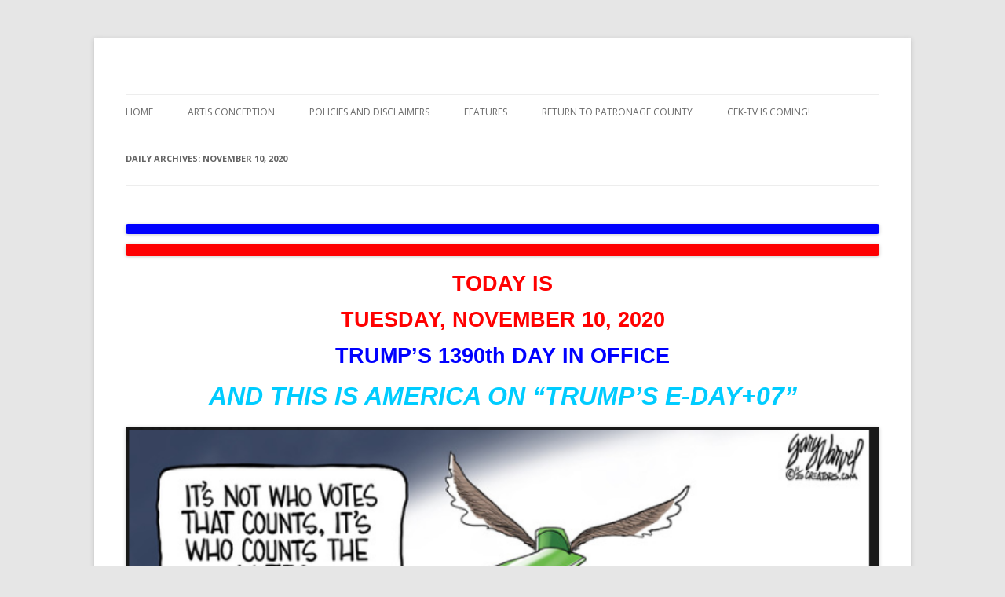

--- FILE ---
content_type: text/html; charset=UTF-8
request_url: https://whistleblower-newswire.com/2020/11/10/
body_size: 12957
content:
<!DOCTYPE html>

<!--[if IE 7]>

<html class="ie ie7" lang="en-US">

<![endif]-->

<!--[if IE 8]>

<html class="ie ie8" lang="en-US">

<![endif]-->

<!--[if !(IE 7) & !(IE 8)]><!-->

<html lang="en-US">

<!--<![endif]-->

<head>

<meta charset="UTF-8" />

<meta name="viewport" content="width=device-width" />

<title>10 | November | 2020 | Whistleblower Newswire</title>

<link rel="profile" href="http://gmpg.org/xfn/11" />

<link rel="pingback" href="https://whistleblower-newswire.com/xmlrpc.php" />


<!--[if lt IE 9]>

<script src="https://whistleblower-newswire.com/wp-content/themes/wbnew/js/html5.js" type="text/javascript"></script>

<![endif]-->

<meta name='robots' content='max-image-preview:large' />
	<style>img:is([sizes="auto" i], [sizes^="auto," i]) { contain-intrinsic-size: 3000px 1500px }</style>
	<link rel='dns-prefetch' href='//secure.gravatar.com' />
<link rel='dns-prefetch' href='//stats.wp.com' />
<link rel='dns-prefetch' href='//fonts.googleapis.com' />
<link rel='dns-prefetch' href='//v0.wordpress.com' />
<link rel='preconnect' href='//c0.wp.com' />
<link rel="alternate" type="application/rss+xml" title="Whistleblower Newswire &raquo; Feed" href="https://whistleblower-newswire.com/feed/" />
<link rel="alternate" type="application/rss+xml" title="Whistleblower Newswire &raquo; Comments Feed" href="https://whistleblower-newswire.com/comments/feed/" />
		<!-- This site uses the Google Analytics by ExactMetrics plugin v8.11.1 - Using Analytics tracking - https://www.exactmetrics.com/ -->
		<!-- Note: ExactMetrics is not currently configured on this site. The site owner needs to authenticate with Google Analytics in the ExactMetrics settings panel. -->
					<!-- No tracking code set -->
				<!-- / Google Analytics by ExactMetrics -->
				<!-- This site uses the Google Analytics by MonsterInsights plugin v9.11.1 - Using Analytics tracking - https://www.monsterinsights.com/ -->
		<!-- Note: MonsterInsights is not currently configured on this site. The site owner needs to authenticate with Google Analytics in the MonsterInsights settings panel. -->
					<!-- No tracking code set -->
				<!-- / Google Analytics by MonsterInsights -->
		<script type="text/javascript">
/* <![CDATA[ */
window._wpemojiSettings = {"baseUrl":"https:\/\/s.w.org\/images\/core\/emoji\/16.0.1\/72x72\/","ext":".png","svgUrl":"https:\/\/s.w.org\/images\/core\/emoji\/16.0.1\/svg\/","svgExt":".svg","source":{"concatemoji":"https:\/\/whistleblower-newswire.com\/wp-includes\/js\/wp-emoji-release.min.js?ver=6.8.3"}};
/*! This file is auto-generated */
!function(s,n){var o,i,e;function c(e){try{var t={supportTests:e,timestamp:(new Date).valueOf()};sessionStorage.setItem(o,JSON.stringify(t))}catch(e){}}function p(e,t,n){e.clearRect(0,0,e.canvas.width,e.canvas.height),e.fillText(t,0,0);var t=new Uint32Array(e.getImageData(0,0,e.canvas.width,e.canvas.height).data),a=(e.clearRect(0,0,e.canvas.width,e.canvas.height),e.fillText(n,0,0),new Uint32Array(e.getImageData(0,0,e.canvas.width,e.canvas.height).data));return t.every(function(e,t){return e===a[t]})}function u(e,t){e.clearRect(0,0,e.canvas.width,e.canvas.height),e.fillText(t,0,0);for(var n=e.getImageData(16,16,1,1),a=0;a<n.data.length;a++)if(0!==n.data[a])return!1;return!0}function f(e,t,n,a){switch(t){case"flag":return n(e,"\ud83c\udff3\ufe0f\u200d\u26a7\ufe0f","\ud83c\udff3\ufe0f\u200b\u26a7\ufe0f")?!1:!n(e,"\ud83c\udde8\ud83c\uddf6","\ud83c\udde8\u200b\ud83c\uddf6")&&!n(e,"\ud83c\udff4\udb40\udc67\udb40\udc62\udb40\udc65\udb40\udc6e\udb40\udc67\udb40\udc7f","\ud83c\udff4\u200b\udb40\udc67\u200b\udb40\udc62\u200b\udb40\udc65\u200b\udb40\udc6e\u200b\udb40\udc67\u200b\udb40\udc7f");case"emoji":return!a(e,"\ud83e\udedf")}return!1}function g(e,t,n,a){var r="undefined"!=typeof WorkerGlobalScope&&self instanceof WorkerGlobalScope?new OffscreenCanvas(300,150):s.createElement("canvas"),o=r.getContext("2d",{willReadFrequently:!0}),i=(o.textBaseline="top",o.font="600 32px Arial",{});return e.forEach(function(e){i[e]=t(o,e,n,a)}),i}function t(e){var t=s.createElement("script");t.src=e,t.defer=!0,s.head.appendChild(t)}"undefined"!=typeof Promise&&(o="wpEmojiSettingsSupports",i=["flag","emoji"],n.supports={everything:!0,everythingExceptFlag:!0},e=new Promise(function(e){s.addEventListener("DOMContentLoaded",e,{once:!0})}),new Promise(function(t){var n=function(){try{var e=JSON.parse(sessionStorage.getItem(o));if("object"==typeof e&&"number"==typeof e.timestamp&&(new Date).valueOf()<e.timestamp+604800&&"object"==typeof e.supportTests)return e.supportTests}catch(e){}return null}();if(!n){if("undefined"!=typeof Worker&&"undefined"!=typeof OffscreenCanvas&&"undefined"!=typeof URL&&URL.createObjectURL&&"undefined"!=typeof Blob)try{var e="postMessage("+g.toString()+"("+[JSON.stringify(i),f.toString(),p.toString(),u.toString()].join(",")+"));",a=new Blob([e],{type:"text/javascript"}),r=new Worker(URL.createObjectURL(a),{name:"wpTestEmojiSupports"});return void(r.onmessage=function(e){c(n=e.data),r.terminate(),t(n)})}catch(e){}c(n=g(i,f,p,u))}t(n)}).then(function(e){for(var t in e)n.supports[t]=e[t],n.supports.everything=n.supports.everything&&n.supports[t],"flag"!==t&&(n.supports.everythingExceptFlag=n.supports.everythingExceptFlag&&n.supports[t]);n.supports.everythingExceptFlag=n.supports.everythingExceptFlag&&!n.supports.flag,n.DOMReady=!1,n.readyCallback=function(){n.DOMReady=!0}}).then(function(){return e}).then(function(){var e;n.supports.everything||(n.readyCallback(),(e=n.source||{}).concatemoji?t(e.concatemoji):e.wpemoji&&e.twemoji&&(t(e.twemoji),t(e.wpemoji)))}))}((window,document),window._wpemojiSettings);
/* ]]> */
</script>
<style id='wp-emoji-styles-inline-css' type='text/css'>

	img.wp-smiley, img.emoji {
		display: inline !important;
		border: none !important;
		box-shadow: none !important;
		height: 1em !important;
		width: 1em !important;
		margin: 0 0.07em !important;
		vertical-align: -0.1em !important;
		background: none !important;
		padding: 0 !important;
	}
</style>
<link rel='stylesheet' id='wp-block-library-css' href='https://c0.wp.com/c/6.8.3/wp-includes/css/dist/block-library/style.min.css' type='text/css' media='all' />
<style id='classic-theme-styles-inline-css' type='text/css'>
/*! This file is auto-generated */
.wp-block-button__link{color:#fff;background-color:#32373c;border-radius:9999px;box-shadow:none;text-decoration:none;padding:calc(.667em + 2px) calc(1.333em + 2px);font-size:1.125em}.wp-block-file__button{background:#32373c;color:#fff;text-decoration:none}
</style>
<link rel='stylesheet' id='mediaelement-css' href='https://c0.wp.com/c/6.8.3/wp-includes/js/mediaelement/mediaelementplayer-legacy.min.css' type='text/css' media='all' />
<link rel='stylesheet' id='wp-mediaelement-css' href='https://c0.wp.com/c/6.8.3/wp-includes/js/mediaelement/wp-mediaelement.min.css' type='text/css' media='all' />
<style id='jetpack-sharing-buttons-style-inline-css' type='text/css'>
.jetpack-sharing-buttons__services-list{display:flex;flex-direction:row;flex-wrap:wrap;gap:0;list-style-type:none;margin:5px;padding:0}.jetpack-sharing-buttons__services-list.has-small-icon-size{font-size:12px}.jetpack-sharing-buttons__services-list.has-normal-icon-size{font-size:16px}.jetpack-sharing-buttons__services-list.has-large-icon-size{font-size:24px}.jetpack-sharing-buttons__services-list.has-huge-icon-size{font-size:36px}@media print{.jetpack-sharing-buttons__services-list{display:none!important}}.editor-styles-wrapper .wp-block-jetpack-sharing-buttons{gap:0;padding-inline-start:0}ul.jetpack-sharing-buttons__services-list.has-background{padding:1.25em 2.375em}
</style>
<style id='global-styles-inline-css' type='text/css'>
:root{--wp--preset--aspect-ratio--square: 1;--wp--preset--aspect-ratio--4-3: 4/3;--wp--preset--aspect-ratio--3-4: 3/4;--wp--preset--aspect-ratio--3-2: 3/2;--wp--preset--aspect-ratio--2-3: 2/3;--wp--preset--aspect-ratio--16-9: 16/9;--wp--preset--aspect-ratio--9-16: 9/16;--wp--preset--color--black: #000000;--wp--preset--color--cyan-bluish-gray: #abb8c3;--wp--preset--color--white: #ffffff;--wp--preset--color--pale-pink: #f78da7;--wp--preset--color--vivid-red: #cf2e2e;--wp--preset--color--luminous-vivid-orange: #ff6900;--wp--preset--color--luminous-vivid-amber: #fcb900;--wp--preset--color--light-green-cyan: #7bdcb5;--wp--preset--color--vivid-green-cyan: #00d084;--wp--preset--color--pale-cyan-blue: #8ed1fc;--wp--preset--color--vivid-cyan-blue: #0693e3;--wp--preset--color--vivid-purple: #9b51e0;--wp--preset--gradient--vivid-cyan-blue-to-vivid-purple: linear-gradient(135deg,rgba(6,147,227,1) 0%,rgb(155,81,224) 100%);--wp--preset--gradient--light-green-cyan-to-vivid-green-cyan: linear-gradient(135deg,rgb(122,220,180) 0%,rgb(0,208,130) 100%);--wp--preset--gradient--luminous-vivid-amber-to-luminous-vivid-orange: linear-gradient(135deg,rgba(252,185,0,1) 0%,rgba(255,105,0,1) 100%);--wp--preset--gradient--luminous-vivid-orange-to-vivid-red: linear-gradient(135deg,rgba(255,105,0,1) 0%,rgb(207,46,46) 100%);--wp--preset--gradient--very-light-gray-to-cyan-bluish-gray: linear-gradient(135deg,rgb(238,238,238) 0%,rgb(169,184,195) 100%);--wp--preset--gradient--cool-to-warm-spectrum: linear-gradient(135deg,rgb(74,234,220) 0%,rgb(151,120,209) 20%,rgb(207,42,186) 40%,rgb(238,44,130) 60%,rgb(251,105,98) 80%,rgb(254,248,76) 100%);--wp--preset--gradient--blush-light-purple: linear-gradient(135deg,rgb(255,206,236) 0%,rgb(152,150,240) 100%);--wp--preset--gradient--blush-bordeaux: linear-gradient(135deg,rgb(254,205,165) 0%,rgb(254,45,45) 50%,rgb(107,0,62) 100%);--wp--preset--gradient--luminous-dusk: linear-gradient(135deg,rgb(255,203,112) 0%,rgb(199,81,192) 50%,rgb(65,88,208) 100%);--wp--preset--gradient--pale-ocean: linear-gradient(135deg,rgb(255,245,203) 0%,rgb(182,227,212) 50%,rgb(51,167,181) 100%);--wp--preset--gradient--electric-grass: linear-gradient(135deg,rgb(202,248,128) 0%,rgb(113,206,126) 100%);--wp--preset--gradient--midnight: linear-gradient(135deg,rgb(2,3,129) 0%,rgb(40,116,252) 100%);--wp--preset--font-size--small: 13px;--wp--preset--font-size--medium: 20px;--wp--preset--font-size--large: 36px;--wp--preset--font-size--x-large: 42px;--wp--preset--spacing--20: 0.44rem;--wp--preset--spacing--30: 0.67rem;--wp--preset--spacing--40: 1rem;--wp--preset--spacing--50: 1.5rem;--wp--preset--spacing--60: 2.25rem;--wp--preset--spacing--70: 3.38rem;--wp--preset--spacing--80: 5.06rem;--wp--preset--shadow--natural: 6px 6px 9px rgba(0, 0, 0, 0.2);--wp--preset--shadow--deep: 12px 12px 50px rgba(0, 0, 0, 0.4);--wp--preset--shadow--sharp: 6px 6px 0px rgba(0, 0, 0, 0.2);--wp--preset--shadow--outlined: 6px 6px 0px -3px rgba(255, 255, 255, 1), 6px 6px rgba(0, 0, 0, 1);--wp--preset--shadow--crisp: 6px 6px 0px rgba(0, 0, 0, 1);}:where(.is-layout-flex){gap: 0.5em;}:where(.is-layout-grid){gap: 0.5em;}body .is-layout-flex{display: flex;}.is-layout-flex{flex-wrap: wrap;align-items: center;}.is-layout-flex > :is(*, div){margin: 0;}body .is-layout-grid{display: grid;}.is-layout-grid > :is(*, div){margin: 0;}:where(.wp-block-columns.is-layout-flex){gap: 2em;}:where(.wp-block-columns.is-layout-grid){gap: 2em;}:where(.wp-block-post-template.is-layout-flex){gap: 1.25em;}:where(.wp-block-post-template.is-layout-grid){gap: 1.25em;}.has-black-color{color: var(--wp--preset--color--black) !important;}.has-cyan-bluish-gray-color{color: var(--wp--preset--color--cyan-bluish-gray) !important;}.has-white-color{color: var(--wp--preset--color--white) !important;}.has-pale-pink-color{color: var(--wp--preset--color--pale-pink) !important;}.has-vivid-red-color{color: var(--wp--preset--color--vivid-red) !important;}.has-luminous-vivid-orange-color{color: var(--wp--preset--color--luminous-vivid-orange) !important;}.has-luminous-vivid-amber-color{color: var(--wp--preset--color--luminous-vivid-amber) !important;}.has-light-green-cyan-color{color: var(--wp--preset--color--light-green-cyan) !important;}.has-vivid-green-cyan-color{color: var(--wp--preset--color--vivid-green-cyan) !important;}.has-pale-cyan-blue-color{color: var(--wp--preset--color--pale-cyan-blue) !important;}.has-vivid-cyan-blue-color{color: var(--wp--preset--color--vivid-cyan-blue) !important;}.has-vivid-purple-color{color: var(--wp--preset--color--vivid-purple) !important;}.has-black-background-color{background-color: var(--wp--preset--color--black) !important;}.has-cyan-bluish-gray-background-color{background-color: var(--wp--preset--color--cyan-bluish-gray) !important;}.has-white-background-color{background-color: var(--wp--preset--color--white) !important;}.has-pale-pink-background-color{background-color: var(--wp--preset--color--pale-pink) !important;}.has-vivid-red-background-color{background-color: var(--wp--preset--color--vivid-red) !important;}.has-luminous-vivid-orange-background-color{background-color: var(--wp--preset--color--luminous-vivid-orange) !important;}.has-luminous-vivid-amber-background-color{background-color: var(--wp--preset--color--luminous-vivid-amber) !important;}.has-light-green-cyan-background-color{background-color: var(--wp--preset--color--light-green-cyan) !important;}.has-vivid-green-cyan-background-color{background-color: var(--wp--preset--color--vivid-green-cyan) !important;}.has-pale-cyan-blue-background-color{background-color: var(--wp--preset--color--pale-cyan-blue) !important;}.has-vivid-cyan-blue-background-color{background-color: var(--wp--preset--color--vivid-cyan-blue) !important;}.has-vivid-purple-background-color{background-color: var(--wp--preset--color--vivid-purple) !important;}.has-black-border-color{border-color: var(--wp--preset--color--black) !important;}.has-cyan-bluish-gray-border-color{border-color: var(--wp--preset--color--cyan-bluish-gray) !important;}.has-white-border-color{border-color: var(--wp--preset--color--white) !important;}.has-pale-pink-border-color{border-color: var(--wp--preset--color--pale-pink) !important;}.has-vivid-red-border-color{border-color: var(--wp--preset--color--vivid-red) !important;}.has-luminous-vivid-orange-border-color{border-color: var(--wp--preset--color--luminous-vivid-orange) !important;}.has-luminous-vivid-amber-border-color{border-color: var(--wp--preset--color--luminous-vivid-amber) !important;}.has-light-green-cyan-border-color{border-color: var(--wp--preset--color--light-green-cyan) !important;}.has-vivid-green-cyan-border-color{border-color: var(--wp--preset--color--vivid-green-cyan) !important;}.has-pale-cyan-blue-border-color{border-color: var(--wp--preset--color--pale-cyan-blue) !important;}.has-vivid-cyan-blue-border-color{border-color: var(--wp--preset--color--vivid-cyan-blue) !important;}.has-vivid-purple-border-color{border-color: var(--wp--preset--color--vivid-purple) !important;}.has-vivid-cyan-blue-to-vivid-purple-gradient-background{background: var(--wp--preset--gradient--vivid-cyan-blue-to-vivid-purple) !important;}.has-light-green-cyan-to-vivid-green-cyan-gradient-background{background: var(--wp--preset--gradient--light-green-cyan-to-vivid-green-cyan) !important;}.has-luminous-vivid-amber-to-luminous-vivid-orange-gradient-background{background: var(--wp--preset--gradient--luminous-vivid-amber-to-luminous-vivid-orange) !important;}.has-luminous-vivid-orange-to-vivid-red-gradient-background{background: var(--wp--preset--gradient--luminous-vivid-orange-to-vivid-red) !important;}.has-very-light-gray-to-cyan-bluish-gray-gradient-background{background: var(--wp--preset--gradient--very-light-gray-to-cyan-bluish-gray) !important;}.has-cool-to-warm-spectrum-gradient-background{background: var(--wp--preset--gradient--cool-to-warm-spectrum) !important;}.has-blush-light-purple-gradient-background{background: var(--wp--preset--gradient--blush-light-purple) !important;}.has-blush-bordeaux-gradient-background{background: var(--wp--preset--gradient--blush-bordeaux) !important;}.has-luminous-dusk-gradient-background{background: var(--wp--preset--gradient--luminous-dusk) !important;}.has-pale-ocean-gradient-background{background: var(--wp--preset--gradient--pale-ocean) !important;}.has-electric-grass-gradient-background{background: var(--wp--preset--gradient--electric-grass) !important;}.has-midnight-gradient-background{background: var(--wp--preset--gradient--midnight) !important;}.has-small-font-size{font-size: var(--wp--preset--font-size--small) !important;}.has-medium-font-size{font-size: var(--wp--preset--font-size--medium) !important;}.has-large-font-size{font-size: var(--wp--preset--font-size--large) !important;}.has-x-large-font-size{font-size: var(--wp--preset--font-size--x-large) !important;}
:where(.wp-block-post-template.is-layout-flex){gap: 1.25em;}:where(.wp-block-post-template.is-layout-grid){gap: 1.25em;}
:where(.wp-block-columns.is-layout-flex){gap: 2em;}:where(.wp-block-columns.is-layout-grid){gap: 2em;}
:root :where(.wp-block-pullquote){font-size: 1.5em;line-height: 1.6;}
</style>
<link rel='stylesheet' id='wp-components-css' href='https://c0.wp.com/c/6.8.3/wp-includes/css/dist/components/style.min.css' type='text/css' media='all' />
<link rel='stylesheet' id='godaddy-styles-css' href='https://whistleblower-newswire.com/wp-content/mu-plugins/vendor/wpex/godaddy-launch/includes/Dependencies/GoDaddy/Styles/build/latest.css?ver=2.0.2' type='text/css' media='all' />
<link rel='stylesheet' id='twentytwelve-fonts-css' href='https://fonts.googleapis.com/css?family=Open+Sans:400italic,700italic,400,700&#038;subset=latin,latin-ext' type='text/css' media='all' />
<link rel='stylesheet' id='twentytwelve-style-css' href='https://whistleblower-newswire.com/wp-content/themes/wbnew/style.css?ver=6.8.3' type='text/css' media='all' />
<!--[if lt IE 9]>
<link rel='stylesheet' id='twentytwelve-ie-css' href='https://whistleblower-newswire.com/wp-content/themes/wbnew/css/ie.css?ver=20121010' type='text/css' media='all' />
<![endif]-->
<script type="text/javascript" src="https://c0.wp.com/c/6.8.3/wp-includes/js/jquery/jquery.min.js" id="jquery-core-js"></script>
<script type="text/javascript" src="https://c0.wp.com/c/6.8.3/wp-includes/js/jquery/jquery-migrate.min.js" id="jquery-migrate-js"></script>
<link rel="https://api.w.org/" href="https://whistleblower-newswire.com/wp-json/" /><link rel="EditURI" type="application/rsd+xml" title="RSD" href="https://whistleblower-newswire.com/xmlrpc.php?rsd" />
<meta name="generator" content="WordPress 6.8.3" />
	<style>img#wpstats{display:none}</style>
		
<!-- Jetpack Open Graph Tags -->
<meta property="og:type" content="website" />
<meta property="og:title" content="November 10, 2020 &#8211; Whistleblower Newswire" />
<meta property="og:site_name" content="Whistleblower Newswire" />
<meta property="og:image" content="https://s0.wp.com/i/blank.jpg" />
<meta property="og:image:width" content="200" />
<meta property="og:image:height" content="200" />
<meta property="og:image:alt" content="" />
<meta property="og:locale" content="en_US" />

<!-- End Jetpack Open Graph Tags -->

</head>



<body class="archive date wp-theme-wbnew full-width custom-font-enabled">

<div id="page" class="hfeed site">

	<header id="masthead" class="site-header" role="banner">



		<hgroup>





			<h1 class="site-title"><a href="https://whistleblower-newswire.com/" title="Whistleblower Newswire" rel="home">Whistleblower Newswire</a></h1>

			<h2 class="site-description">Some of the News They Seem to Lose</h2>

		</hgroup>




	</header>



		<nav id="site-navigation" class="main-navigation" role="navigation">

			<button class="menu-toggle">Menu</button>

			<a class="assistive-text" href="#content" title="Skip to content">Skip to content</a>

			<div class="menu-navigation-container"><ul id="menu-navigation" class="nav-menu"><li id="menu-item-1658" class="menu-item menu-item-type-custom menu-item-object-custom menu-item-1658"><a href="/" title="Whistleblower Home Page">Home</a></li>
<li id="menu-item-1872" class="menu-item menu-item-type-post_type menu-item-object-page menu-item-1872"><a href="https://whistleblower-newswire.com/artisconception/">Artis Conception</a></li>
<li id="menu-item-1862" class="menu-item menu-item-type-post_type menu-item-object-page menu-item-1862"><a href="https://whistleblower-newswire.com/disclaimer/" title="Whistleblower Disclaimers">Policies and Disclaimers</a></li>
<li id="menu-item-1863" class="menu-item menu-item-type-post_type menu-item-object-page menu-item-has-children menu-item-1863"><a href="https://whistleblower-newswire.com/about-our-features/">Features</a>
<ul class="sub-menu">
	<li id="menu-item-3771" class="menu-item menu-item-type-post_type menu-item-object-page menu-item-has-children menu-item-3771"><a href="https://whistleblower-newswire.com/3759-2/">The Seediest Kids of All</a>
	<ul class="sub-menu">
		<li id="menu-item-30781" class="menu-item menu-item-type-post_type menu-item-object-page menu-item-30781"><a href="https://whistleblower-newswire.com/the-tom-brinkman-story/">The Tom Brinkman Story</a></li>
		<li id="menu-item-30543" class="menu-item menu-item-type-post_type menu-item-object-page menu-item-30543"><a href="https://whistleblower-newswire.com/the-greggie-delev-story/">The Greggie Delev Story</a></li>
		<li id="menu-item-30282" class="menu-item menu-item-type-post_type menu-item-object-page menu-item-30282"><a href="https://whistleblower-newswire.com/the-me-greg-hartmann-story/">The Me, Greg Hartmann Story</a></li>
		<li id="menu-item-29349" class="menu-item menu-item-type-post_type menu-item-object-page menu-item-29349"><a href="https://whistleblower-newswire.com/the-schnozzy-heimlich-story/">The Schnozzy Heimlich Story</a></li>
		<li id="menu-item-30041" class="menu-item menu-item-type-post_type menu-item-object-page menu-item-30041"><a href="https://whistleblower-newswire.com/the-poochy-barker-story/">The Poochy Barker Story</a></li>
		<li id="menu-item-29142" class="menu-item menu-item-type-post_type menu-item-object-page menu-item-29142"><a href="https://whistleblower-newswire.com/the-eldon-pudpuller-story/">The Eldon Pudpuller Story</a></li>
		<li id="menu-item-28713" class="menu-item menu-item-type-post_type menu-item-object-page menu-item-28713"><a href="https://whistleblower-newswire.com/the-mikey-brown-story/">The Mikey Brown Story</a></li>
		<li id="menu-item-28708" class="menu-item menu-item-type-post_type menu-item-object-page menu-item-28708"><a href="https://whistleblower-newswire.com/the-juanito-rameriz-story/">The Juanito Rameriz Story</a></li>
		<li id="menu-item-28121" class="menu-item menu-item-type-post_type menu-item-object-page menu-item-28121"><a href="https://whistleblower-newswire.com/the-alan-falfa-story/">The Alan Falfa Story</a></li>
		<li id="menu-item-28915" class="menu-item menu-item-type-post_type menu-item-object-page menu-item-28915"><a href="https://whistleblower-newswire.com/the-little-eric-d-story/">The Little Eric D Story</a></li>
		<li id="menu-item-27554" class="menu-item menu-item-type-post_type menu-item-object-page menu-item-27554"><a href="https://whistleblower-newswire.com/the-gex-wanker-story/">The &#8220;Gex&#8221; Wanker Story</a></li>
		<li id="menu-item-28257" class="menu-item menu-item-type-post_type menu-item-object-page menu-item-28257"><a href="https://whistleblower-newswire.com/the-bobby-blevins-story/">The Bobby Blevins Story</a></li>
		<li id="menu-item-3784" class="menu-item menu-item-type-post_type menu-item-object-page menu-item-3784"><a href="https://whistleblower-newswire.com/the-butch-ledeux-story/">The Butch LeDeux Story</a></li>
		<li id="menu-item-14091" class="menu-item menu-item-type-post_type menu-item-object-page menu-item-14091"><a href="https://whistleblower-newswire.com/the-porky-dorkman-story/">The Porky Dorkman Story</a></li>
	</ul>
</li>
</ul>
</li>
<li id="menu-item-26460" class="menu-item menu-item-type-post_type menu-item-object-page menu-item-has-children menu-item-26460"><a href="https://whistleblower-newswire.com/return-to-patronage-county-2/">Return to Patronage County</a>
<ul class="sub-menu">
	<li id="menu-item-37502" class="menu-item menu-item-type-post_type menu-item-object-page menu-item-37502"><a href="https://whistleblower-newswire.com/for-the-children-by-james-jay-schifrin/">“For the Children” by James Jay Schifrin </a></li>
	<li id="menu-item-37264" class="menu-item menu-item-type-post_type menu-item-object-page menu-item-37264"><a href="https://whistleblower-newswire.com/illegal-briefs-by-james-jay-schifrin/">“Illegal Briefs” by James Jay Schifrin</a></li>
	<li id="menu-item-36834" class="menu-item menu-item-type-post_type menu-item-object-page menu-item-36834"><a href="https://whistleblower-newswire.com/democrat-voter-fraud-delayed-by-james-jay-schifrin/">“DemocRAT Voter Fraud Delayed” By James Jay Schifrin</a></li>
	<li id="menu-item-36612" class="menu-item menu-item-type-post_type menu-item-object-page menu-item-36612"><a href="https://whistleblower-newswire.com/have-a-nice-weekend-by-james-jay-schifrin/">“Have a Nice Weekend” By James Jay Schifrin</a></li>
	<li id="menu-item-36439" class="menu-item menu-item-type-post_type menu-item-object-page menu-item-36439"><a href="https://whistleblower-newswire.com/krautfest-by-james-jay-schifrin/">“Krautfest” By James Jay Schifrin</a></li>
	<li id="menu-item-36234" class="menu-item menu-item-type-post_type menu-item-object-page menu-item-36234"><a href="https://whistleblower-newswire.com/the-right-to-lie-by-james-jay-schifrin/">“The Right to Lie” By James Jay Schifrin</a></li>
	<li id="menu-item-36045" class="menu-item menu-item-type-post_type menu-item-object-page menu-item-36045"><a href="https://whistleblower-newswire.com/political-advance-work-by-james-jay-schifrin/">“Political Advance Work” By James Jay Schifrin</a></li>
	<li id="menu-item-35860" class="menu-item menu-item-type-post_type menu-item-object-page menu-item-35860"><a href="https://whistleblower-newswire.com/labor-daze-by-james-jay-schifrin/">“Labor Daze” By James Jay Schifrin</a></li>
	<li id="menu-item-35691" class="menu-item menu-item-type-post_type menu-item-object-page menu-item-35691"><a href="https://whistleblower-newswire.com/hopeless-change-by-james-jay-schifrin/">“Hopeless Change” By James Jay Schifrin</a></li>
	<li id="menu-item-35490" class="menu-item menu-item-type-post_type menu-item-object-page menu-item-35490"><a href="https://whistleblower-newswire.com/we-be-ferguson-free-by-james-jay-schifrin/">“We Be Ferguson Free” By James Jay Schifrin</a></li>
	<li id="menu-item-35286" class="menu-item menu-item-type-post_type menu-item-object-page menu-item-35286"><a href="https://whistleblower-newswire.com/fountain-square-frolics-by-james-jay-schifrin/">“Fountain Square Frolics” By James Jay Schifrin</a></li>
	<li id="menu-item-35061" class="menu-item menu-item-type-post_type menu-item-object-page menu-item-35061"><a href="https://whistleblower-newswire.com/spics-and-scams-by-james-jay-schifrin/">“Spics and Scams” By James Jay Schifrin</a></li>
	<li id="menu-item-34871" class="menu-item menu-item-type-post_type menu-item-object-page menu-item-34871"><a href="https://whistleblower-newswire.com/clueless-conferences-by-james-jay-schifrin/">“Clueless Conferences” By James Jay Schifrin</a></li>
	<li id="menu-item-34680" class="menu-item menu-item-type-post_type menu-item-object-page menu-item-34680"><a href="https://whistleblower-newswire.com/larcenous-landlords-by-james-jay-schifrin/">“Larcenous Landlords” By James Jay Schifrin</a></li>
	<li id="menu-item-34499" class="menu-item menu-item-type-post_type menu-item-object-page menu-item-34499"><a href="https://whistleblower-newswire.com/political-promotion-by-james-jay-schifrin/">“Political Promotion” By James Jay Schifrin</a></li>
	<li id="menu-item-34306" class="menu-item menu-item-type-post_type menu-item-object-page menu-item-34306"><a href="https://whistleblower-newswire.com/free-stuff-on-the-fourth-by-james-jay-schifrin/">“Free Stuff on the Fourth” By James Jay Schifrin</a></li>
	<li id="menu-item-34087" class="menu-item menu-item-type-post_type menu-item-object-page menu-item-34087"><a href="https://whistleblower-newswire.com/holiday-price-hikes-by-james-jay-schifrin/">“Holiday Price Hikes” By James Jay Schifrin</a></li>
	<li id="menu-item-33893" class="menu-item menu-item-type-post_type menu-item-object-page menu-item-33893"><a href="https://whistleblower-newswire.com/happy-holiday-by-james-jay-schifrin/">“Happy Holiday” By James Jay Schifrin</a></li>
	<li id="menu-item-33687" class="menu-item menu-item-type-post_type menu-item-object-page menu-item-33687"><a href="https://whistleblower-newswire.com/exploiting-the-flag-by-james-jay-schifrin/">“Exploiting the Flag” By James Jay Schifrin</a></li>
	<li id="menu-item-33476" class="menu-item menu-item-type-post_type menu-item-object-page menu-item-33476"><a href="https://whistleblower-newswire.com/after-green-blue-is-our-favorite-color/">“After Green, Blue Is Our Favorite Color”</a></li>
	<li id="menu-item-33282" class="menu-item menu-item-type-post_type menu-item-object-page menu-item-33282"><a href="https://whistleblower-newswire.com/scapegoat-scorecards-by-james-jay-schifrin/">“Scapegoat Scorecards” By James Jay Schifrin</a></li>
	<li id="menu-item-33105" class="menu-item menu-item-type-post_type menu-item-object-page menu-item-33105"><a href="https://whistleblower-newswire.com/thanks-for-the-memorial-by-james-jay-schifrin/">“Thanks for the Memorial” By James Jay Schifrin</a></li>
	<li id="menu-item-32891" class="menu-item menu-item-type-post_type menu-item-object-page menu-item-32891"><a href="https://whistleblower-newswire.com/profiting-from-experience-by-james-jay-schifrin/">“Profiting From Experience” By James Jay Schifrin</a></li>
	<li id="menu-item-32710" class="menu-item menu-item-type-post_type menu-item-object-page menu-item-32710"><a href="https://whistleblower-newswire.com/primary-concerns-by-james-jay-schifrin/">“Primary Concerns” By James Jay Schifrin</a></li>
	<li id="menu-item-32460" class="menu-item menu-item-type-post_type menu-item-object-page menu-item-32460"><a href="https://whistleblower-newswire.com/racino-riff-raff-by-james-jay-schifrin/">“Racino Riff Raff” By James Jay Schifrin</a></li>
	<li id="menu-item-32262" class="menu-item menu-item-type-post_type menu-item-object-page menu-item-32262"><a href="https://whistleblower-newswire.com/family-friendly-by-james-jay-schifrin/">“Family Friendly” By James Jay Schifrin</a></li>
	<li id="menu-item-31994" class="menu-item menu-item-type-post_type menu-item-object-page menu-item-31994"><a href="https://whistleblower-newswire.com/patriotic-politicians-by-james-jay-schifrin/">“Patriotic Politicians” By James Jay Schifrin</a></li>
	<li id="menu-item-31710" class="menu-item menu-item-type-post_type menu-item-object-page menu-item-31710"><a href="https://whistleblower-newswire.com/losers-legacies-by-james-jay-schifrin/">“Losers&#8217; Legacies” By James Jay Schifrin</a></li>
	<li id="menu-item-31482" class="menu-item menu-item-type-post_type menu-item-object-page menu-item-31482"><a href="https://whistleblower-newswire.com/voting-early-and-often-by-james-jay-schifrin/">“Voting Early and Often” By James Jay Schifrin</a></li>
	<li id="menu-item-31249" class="menu-item menu-item-type-post_type menu-item-object-page menu-item-31249"><a href="https://whistleblower-newswire.com/opening-day-jitters-by-james-jay-schifrin/">“Opening Day Jitters” By James Jay Schifrin</a></li>
	<li id="menu-item-30786" class="menu-item menu-item-type-post_type menu-item-object-page menu-item-30786"><a href="https://whistleblower-newswire.com/your-moneys-worth-by-james-jay-schifrin/">“Your Money’s Worth” by James Jay Schifrin</a></li>
	<li id="menu-item-30287" class="menu-item menu-item-type-post_type menu-item-object-page menu-item-30287"><a href="https://whistleblower-newswire.com/gripe-by-james-jay-schifrin/">“Gripe” by James Jay Schifrin</a></li>
	<li id="menu-item-30035" class="menu-item menu-item-type-post_type menu-item-object-page menu-item-30035"><a href="https://whistleblower-newswire.com/from-the-whistleblower-archives/">From the Whistleblower Archives</a></li>
	<li id="menu-item-29783" class="menu-item menu-item-type-post_type menu-item-object-page menu-item-29783"><a href="https://whistleblower-newswire.com/be-my-valentine-by-james-jay-schifrin/">“Be My Valentine” by James Jay Schifrin</a></li>
	<li id="menu-item-29355" class="menu-item menu-item-type-post_type menu-item-object-page menu-item-29355"><a href="https://whistleblower-newswire.com/truth-the-best-defense-by-james-jay-schifrin/">“Truth—The Best Defense” by James Jay Schifrin</a></li>
	<li id="menu-item-29570" class="menu-item menu-item-type-post_type menu-item-object-page menu-item-29570"><a href="https://whistleblower-newswire.com/mission-impossible-by-james-jay-schifrin/">“Mission Impossible” by James Jay Schifrin</a></li>
	<li id="menu-item-29146" class="menu-item menu-item-type-post_type menu-item-object-page menu-item-29146"><a href="https://whistleblower-newswire.com/under-the-influence-by-james-jay-schifrin/">“Under the Influence” by James Jay Schifrin</a></li>
	<li id="menu-item-28701" class="menu-item menu-item-type-post_type menu-item-object-page menu-item-28701"><a href="https://whistleblower-newswire.com/the-eyes-have-it-by-james-jay-schifrin/">“The Eyes Have It” by James Jay Schifrin</a></li>
	<li id="menu-item-28908" class="menu-item menu-item-type-post_type menu-item-object-page menu-item-28908"><a href="https://whistleblower-newswire.com/signs-of-the-times-by-james-jay-schifrin/">“Signs of the Times” by James Jay Schifrin</a></li>
	<li id="menu-item-28546" class="menu-item menu-item-type-post_type menu-item-object-page menu-item-28546"><a href="https://whistleblower-newswire.com/so-now-you-know-by-james-jay-schifrin/">“So Now You Know” by James Jay Schifrin</a></li>
	<li id="menu-item-26437" class="menu-item menu-item-type-post_type menu-item-object-page menu-item-26437"><a href="https://whistleblower-newswire.com/fit-to-be-tied/">&#8220;Fit to be Tied&#8221; by James Jay Schifrin</a></li>
	<li id="menu-item-28127" class="menu-item menu-item-type-post_type menu-item-object-page menu-item-28127"><a href="https://whistleblower-newswire.com/another-exclusive-by-james-jay-schifrin/">“Another Exclusive” by James Jay Schifrin</a></li>
	<li id="menu-item-27880" class="menu-item menu-item-type-post_type menu-item-object-page menu-item-27880"><a href="https://whistleblower-newswire.com/something-special-by-james-jay-schifrin/">“Something Special” by James Jay Schifrin</a></li>
	<li id="menu-item-28354" class="menu-item menu-item-type-post_type menu-item-object-page menu-item-28354"><a href="https://whistleblower-newswire.com/job-security-by-james-jay-schifrin/">“Job Security” by James Jay Schifrin</a></li>
	<li id="menu-item-27546" class="menu-item menu-item-type-post_type menu-item-object-page menu-item-27546"><a href="https://whistleblower-newswire.com/from-the-soup-line-to-the-ridiculous-by-james-jay-schifrin/">“From the Soup Line to the Ridiculous” by James Jay Schifrin</a></li>
	<li id="menu-item-27118" class="menu-item menu-item-type-post_type menu-item-object-page menu-item-27118"><a href="https://whistleblower-newswire.com/turkey-shoot-by-james-jay-schifrin/">“Turkey Shoot” by James Jay Schifrin</a></li>
	<li id="menu-item-26606" class="menu-item menu-item-type-post_type menu-item-object-page menu-item-26606"><a href="https://whistleblower-newswire.com/no-explanations-by-james-jay-schifrin/">&#8220;No Explanations&#8221; by James Jay Schifrin</a></li>
	<li id="menu-item-26837" class="menu-item menu-item-type-post_type menu-item-object-page menu-item-26837"><a href="https://whistleblower-newswire.com/political-relativity-by-james-jay-schifrin/">“Political Relativity” by James Jay Schifrin</a></li>
	<li id="menu-item-26479" class="menu-item menu-item-type-post_type menu-item-object-page menu-item-26479"><a href="https://whistleblower-newswire.com/26461-2/">&#8220;Vendorsements&#8221; by James Jay Schifrin</a></li>
</ul>
</li>
<li id="menu-item-2328" class="menu-item menu-item-type-post_type menu-item-object-page menu-item-2328"><a href="https://whistleblower-newswire.com/cfk-tv-production-crew-advisory/" title="CFK-TV Production Crew Advisory">CFK-TV is Coming!</a></li>
</ul></div>
		</nav><!-- #site-navigation -->



		<!-- #masthead -->



	<div id="main" class="wrapper">
	<section id="primary" class="site-content">
		<div id="content" role="main">

					<header class="archive-header">
				<h1 class="archive-title">Daily Archives: <span>November 10, 2020</span></h1>
			</header><!-- .archive-header -->

			
	<article id="post-200623" class="post-200623 post type-post status-publish format-standard hentry category-uncategorized tag-trumps-e-day07 tag-biden tag-editorial-cartoons-are-a-major-part-of-american-culture tag-every-legal-vote-counted tag-message-from-the-president tag-stolen-election tag-trump">
				<header class="entry-header">
			
						<h1 class="entry-title">
				<a href="https://whistleblower-newswire.com/2020/11/10/saturday-morning-cartoons-2/" rel="bookmark">CONSERVATIVE CARTOONS</a>
			</h1>
								</header><!-- .entry-header -->

				<div class="entry-content">
			<p style="text-align: center;"><span style="font-size: 12pt; color: #0000ff;"><strong><img decoding="async" class="aligncenter wp-image-95719" src="https://whistleblower-newswire.com/wp-content/uploads/2017/01/image010-32.jpg" alt="" width="1200" height="16" srcset="https://whistleblower-newswire.com/wp-content/uploads/2017/01/image010-32.jpg 739w, https://whistleblower-newswire.com/wp-content/uploads/2017/01/image010-32-300x4.jpg 300w, https://whistleblower-newswire.com/wp-content/uploads/2017/01/image010-32-624x8.jpg 624w" sizes="(max-width: 1200px) 100vw, 1200px" /> <img decoding="async" class="aligncenter wp-image-95721" src="https://whistleblower-newswire.com/wp-content/uploads/2017/01/image012-39.jpg" alt="" width="1200" height="20" srcset="https://whistleblower-newswire.com/wp-content/uploads/2017/01/image012-39.jpg 737w, https://whistleblower-newswire.com/wp-content/uploads/2017/01/image012-39-300x5.jpg 300w, https://whistleblower-newswire.com/wp-content/uploads/2017/01/image012-39-624x10.jpg 624w" sizes="(max-width: 1200px) 100vw, 1200px" /> </strong></span><span style="font-size: 20pt;"><span style="color: #00ccff;"><b><span style="font-family: Arial, sans-serif;"><span style="color: #ff0000;">TODAY IS<br />
TUESDAY, NOVEMBER 10, 2020<br />
<span style="color: #0000ff;">TRUMP’S 1390th DAY IN OFFICE</span><br />
</span></span></b></span></span><span style="font-size: 24pt; color: #00ccff;"><b><i><span style="font-family: Arial, sans-serif;"><strong><em>A</em></strong></span></i></b></span><span style="color: #00ccff; font-size: 24pt;"><b><i><span style="font-family: Arial, sans-serif;">ND THIS IS AMERICA ON &#8220;TRUMP&#8217;S E-DAY+07&#8221;<img fetchpriority="high" decoding="async" class="aligncenter wp-image-200624" src="https://whistleblower-newswire.com/wp-content/uploads/2020/11/image003-2.png" alt="" width="1200" height="887" srcset="https://whistleblower-newswire.com/wp-content/uploads/2020/11/image003-2.png 660w, https://whistleblower-newswire.com/wp-content/uploads/2020/11/image003-2-300x222.png 300w, https://whistleblower-newswire.com/wp-content/uploads/2020/11/image003-2-624x461.png 624w" sizes="(max-width: 1200px) 100vw, 1200px" /></span></i></b></span></p>
<p style="text-align: center;"><span style="color: #00ccff;"><b><i><span style="font-size: 18.0pt; font-family: 'Arial',sans-serif;"><strong><span style="font-size: 18.0pt; font-family: 'Arial',sans-serif; color: #00b0f0;"><em><span style="font-size: 22pt;"><span style="font-size: 20pt;"><span style="color: #ff0000; font-size: 28pt;"><span style="font-size: 18.0pt; font-family: 'Arial',sans-serif; color: #4472c4;"><span style="font-size: 22pt; color: #00ccff;"><span style="color: #0000ff; font-size: 24pt;"><span style="font-family: Arial, sans-serif;"><span style="color: #0000ff;"><span style="font-size: 18.0pt; font-family: 'Arial','sans-serif';"><span style="font-size: 12pt; color: #0000ff;"><img decoding="async" class="aligncenter wp-image-95719" src="https://whistleblower-newswire.com/wp-content/uploads/2017/01/image010-32.jpg" alt="" width="1200" height="16" srcset="https://whistleblower-newswire.com/wp-content/uploads/2017/01/image010-32.jpg 739w, https://whistleblower-newswire.com/wp-content/uploads/2017/01/image010-32-300x4.jpg 300w, https://whistleblower-newswire.com/wp-content/uploads/2017/01/image010-32-624x8.jpg 624w" sizes="(max-width: 1200px) 100vw, 1200px" /></span></span></span></span></span></span></span></span></span></span></em></span></strong></span></i></b></span></p>
<p class="wordsection1" style="margin: 0in; text-align: center;" align="center"><span style="color: #ff0000; font-size: 30pt;"><b><i><span style="font-family: Arial, sans-serif;">Editorial Cartoons Are A Major Part Of American Culture. </span></i></b></span></p>
<p class="wordsection1" style="margin: 0in; text-align: center;" align="center"><span style="color: #0000ff;"><b><i><span style="font-size: 20pt; font-family: Arial, sans-serif;">Often they express a silent view of one or more parties or issues. Editorial cartoons are a form of nonverbal communication and are vital to American culture because they help shed light on issues that affect many American values.</span></i></b></span><b><span style="font-size: 18.0pt; font-family: 'Arial',sans-serif; color: #00b0f0;"> </span></b></p>
<p style="text-align: center;"><b></b><span style="color: #0000ff; font-size: 22pt;"><b><span style="font-family: Arial, sans-serif;"><span style="color: #0000ff;"><em><span style="font-size: 18pt;"><span style="font-size: 28pt;"><strong><span style="font-size: 22pt;"><span style="color: #ff0000;"><span style="font-size: 28.0pt; font-family: 'Arial',sans-serif;"><span style="font-size: 28pt; color: #ff0000;"><span style="font-size: 12pt; color: #0000ff;"><img decoding="async" class="aligncenter wp-image-95719" src="https://whistleblower-newswire.com/wp-content/uploads/2017/01/image010-32.jpg" alt="" width="1200" height="16" srcset="https://whistleblower-newswire.com/wp-content/uploads/2017/01/image010-32.jpg 739w, https://whistleblower-newswire.com/wp-content/uploads/2017/01/image010-32-300x4.jpg 300w, https://whistleblower-newswire.com/wp-content/uploads/2017/01/image010-32-624x8.jpg 624w" sizes="(max-width: 1200px) 100vw, 1200px" /></span></span></span></span></span></strong></span></span></em></span></span></b></span></p>
<p class="wordsection1" style="text-align: center;" align="center"><span style="font-size: 24pt; color: #0000ff;"><b><span style="font-family: Arial, sans-serif;">This Morning, <strong>Everybody Hereabouts Wants To See Every Legal Vote Counted </strong></span></b><b><span style="font-family: Arial, sans-serif;"><img loading="lazy" decoding="async" class="aligncenter wp-image-200637" src="https://whistleblower-newswire.com/wp-content/uploads/2020/11/image016-5.jpg" alt="" width="1200" height="808" srcset="https://whistleblower-newswire.com/wp-content/uploads/2020/11/image016-5.jpg 613w, https://whistleblower-newswire.com/wp-content/uploads/2020/11/image016-5-300x202.jpg 300w" sizes="auto, (max-width: 1200px) 100vw, 1200px" /></span></b></span></p>
<p class="wordsection1" style="text-align: center;" align="center"><b><span style="color: #0000ff; font-size: 22pt;"><span style="font-family: Arial, sans-serif;"><span style="color: #0000ff;"><em><span style="font-size: 18pt;"><span style="font-size: 28pt;"><strong><span style="font-size: 22pt;"><span style="color: #ff0000;"><span style="font-size: 28.0pt; font-family: 'Arial',sans-serif;"><span style="font-size: 28pt; color: #ff0000;"><span style="font-size: 12pt; color: #0000ff;"><img decoding="async" class="aligncenter wp-image-95719" src="https://whistleblower-newswire.com/wp-content/uploads/2017/01/image010-32.jpg" alt="" width="1200" height="16" srcset="https://whistleblower-newswire.com/wp-content/uploads/2017/01/image010-32.jpg 739w, https://whistleblower-newswire.com/wp-content/uploads/2017/01/image010-32-300x4.jpg 300w, https://whistleblower-newswire.com/wp-content/uploads/2017/01/image010-32-624x8.jpg 624w" sizes="(max-width: 1200px) 100vw, 1200px" /></span></span></span></span></span></strong></span></span></em></span></span></span></b><b></b><b></b></p>
<p style="text-align: center;"><span style="font-size: 30pt; color: #ff0000;"><strong><span style="font-size: 36pt;">SEC. OF STATE MIKE POMPEO: &#8220;THERE WILL BE A SMOOTH TRANSITION TO A SECOND TRUMP ADMINISTRATION&#8221;<br />
<iframe loading="lazy" src="https://www.youtube.com/embed/yTfAu1XgaOs" width="1200" height="900" frameborder="0" allowfullscreen="allowfullscreen"></iframe><br />
</span></strong></span></p>
<p><span style="color: #0000ff; font-size: 22pt;"><b><span style="font-family: Arial, sans-serif;"><span style="color: #0000ff;"><em><span style="font-size: 18pt;"><span style="font-size: 28pt;"><strong><span style="font-size: 22pt;"><span style="color: #ff0000;"><span style="font-size: 28.0pt; font-family: 'Arial',sans-serif;"><span style="font-size: 28pt; color: #ff0000;"><span style="font-size: 12pt; color: #0000ff;"><img decoding="async" class="aligncenter wp-image-95719" src="https://whistleblower-newswire.com/wp-content/uploads/2017/01/image010-32.jpg" alt="" width="1200" height="16" srcset="https://whistleblower-newswire.com/wp-content/uploads/2017/01/image010-32.jpg 739w, https://whistleblower-newswire.com/wp-content/uploads/2017/01/image010-32-300x4.jpg 300w, https://whistleblower-newswire.com/wp-content/uploads/2017/01/image010-32-624x8.jpg 624w" sizes="(max-width: 1200px) 100vw, 1200px" /></span></span></span></span></span></strong></span></span></em></span></span></b></span></p>
<p class="wordsection1" style="margin: 0in; text-align: center;"><b><span style="font-size: 18.0pt; font-family: 'Arial',sans-serif;"> </span></b><span style="color: #ff0000;"><span style="font-size: 37.3333px;"><strong><em>— WHISTLEBLOWER CONSERVATIVE CARTOON SLIDESHOW </em></strong></span></span><b style="text-align: center; font-size: 1rem;"><span style="font-size: 26.0pt; font-family: 'Arial',sans-serif; color: red;"> </span></b><span style="color: #ff0000;"><span style="font-size: 37.3333px;"><strong><em>—</em></strong></span></span></p>
<p class="jetpack-slideshow-noscript robots-nocontent">This slideshow requires JavaScript.</p><div id="gallery-200623-1-slideshow" class="jetpack-slideshow-window jetpack-slideshow jetpack-slideshow-black" data-trans="fade" data-autostart="1" data-gallery="[{&quot;src&quot;:&quot;https:\/\/whistleblower-newswire.com\/wp-content\/uploads\/2020\/11\/image009-4.jpg&quot;,&quot;id&quot;:&quot;200630&quot;,&quot;title&quot;:&quot;image009&quot;,&quot;alt&quot;:&quot;&quot;,&quot;caption&quot;:&quot;&quot;,&quot;itemprop&quot;:&quot;image&quot;},{&quot;src&quot;:&quot;https:\/\/whistleblower-newswire.com\/wp-content\/uploads\/2020\/11\/image022-4.jpg&quot;,&quot;id&quot;:&quot;200642&quot;,&quot;title&quot;:&quot;image022&quot;,&quot;alt&quot;:&quot;&quot;,&quot;caption&quot;:&quot;&quot;,&quot;itemprop&quot;:&quot;image&quot;},{&quot;src&quot;:&quot;https:\/\/whistleblower-newswire.com\/wp-content\/uploads\/2020\/11\/image024.png&quot;,&quot;id&quot;:&quot;200644&quot;,&quot;title&quot;:&quot;image024&quot;,&quot;alt&quot;:&quot;&quot;,&quot;caption&quot;:&quot;&quot;,&quot;itemprop&quot;:&quot;image&quot;},{&quot;src&quot;:&quot;https:\/\/whistleblower-newswire.com\/wp-content\/uploads\/2020\/11\/image013-4.jpg&quot;,&quot;id&quot;:&quot;200634&quot;,&quot;title&quot;:&quot;image013&quot;,&quot;alt&quot;:&quot;&quot;,&quot;caption&quot;:&quot;&quot;,&quot;itemprop&quot;:&quot;image&quot;},{&quot;src&quot;:&quot;https:\/\/whistleblower-newswire.com\/wp-content\/uploads\/2020\/11\/image016-5.jpg&quot;,&quot;id&quot;:&quot;200637&quot;,&quot;title&quot;:&quot;image016&quot;,&quot;alt&quot;:&quot;&quot;,&quot;caption&quot;:&quot;&quot;,&quot;itemprop&quot;:&quot;image&quot;},{&quot;src&quot;:&quot;https:\/\/whistleblower-newswire.com\/wp-content\/uploads\/2020\/11\/image020-4.jpg&quot;,&quot;id&quot;:&quot;200641&quot;,&quot;title&quot;:&quot;image020&quot;,&quot;alt&quot;:&quot;&quot;,&quot;caption&quot;:&quot;&quot;,&quot;itemprop&quot;:&quot;image&quot;},{&quot;src&quot;:&quot;https:\/\/whistleblower-newswire.com\/wp-content\/uploads\/2020\/11\/image027-1.jpg&quot;,&quot;id&quot;:&quot;200647&quot;,&quot;title&quot;:&quot;image027&quot;,&quot;alt&quot;:&quot;&quot;,&quot;caption&quot;:&quot;&quot;,&quot;itemprop&quot;:&quot;image&quot;},{&quot;src&quot;:&quot;https:\/\/whistleblower-newswire.com\/wp-content\/uploads\/2020\/11\/image010-3.jpg&quot;,&quot;id&quot;:&quot;200631&quot;,&quot;title&quot;:&quot;image010&quot;,&quot;alt&quot;:&quot;&quot;,&quot;caption&quot;:&quot;&quot;,&quot;itemprop&quot;:&quot;image&quot;},{&quot;src&quot;:&quot;https:\/\/whistleblower-newswire.com\/wp-content\/uploads\/2020\/11\/image011-3.jpg&quot;,&quot;id&quot;:&quot;200632&quot;,&quot;title&quot;:&quot;image011&quot;,&quot;alt&quot;:&quot;&quot;,&quot;caption&quot;:&quot;&quot;,&quot;itemprop&quot;:&quot;image&quot;},{&quot;src&quot;:&quot;https:\/\/whistleblower-newswire.com\/wp-content\/uploads\/2020\/11\/image005-2.jpg&quot;,&quot;id&quot;:&quot;200626&quot;,&quot;title&quot;:&quot;image005&quot;,&quot;alt&quot;:&quot;&quot;,&quot;caption&quot;:&quot;&quot;,&quot;itemprop&quot;:&quot;image&quot;},{&quot;src&quot;:&quot;https:\/\/whistleblower-newswire.com\/wp-content\/uploads\/2020\/11\/image008-3.jpg&quot;,&quot;id&quot;:&quot;200629&quot;,&quot;title&quot;:&quot;image008&quot;,&quot;alt&quot;:&quot;&quot;,&quot;caption&quot;:&quot;&quot;,&quot;itemprop&quot;:&quot;image&quot;},{&quot;src&quot;:&quot;https:\/\/whistleblower-newswire.com\/wp-content\/uploads\/2020\/11\/image014-5.jpg&quot;,&quot;id&quot;:&quot;200635&quot;,&quot;title&quot;:&quot;image014&quot;,&quot;alt&quot;:&quot;&quot;,&quot;caption&quot;:&quot;&quot;,&quot;itemprop&quot;:&quot;image&quot;},{&quot;src&quot;:&quot;https:\/\/whistleblower-newswire.com\/wp-content\/uploads\/2020\/11\/image026-2.jpg&quot;,&quot;id&quot;:&quot;200646&quot;,&quot;title&quot;:&quot;image026&quot;,&quot;alt&quot;:&quot;&quot;,&quot;caption&quot;:&quot;&quot;,&quot;itemprop&quot;:&quot;image&quot;},{&quot;src&quot;:&quot;https:\/\/whistleblower-newswire.com\/wp-content\/uploads\/2020\/11\/image015-2.jpg&quot;,&quot;id&quot;:&quot;200636&quot;,&quot;title&quot;:&quot;image015&quot;,&quot;alt&quot;:&quot;&quot;,&quot;caption&quot;:&quot;&quot;,&quot;itemprop&quot;:&quot;image&quot;},{&quot;src&quot;:&quot;https:\/\/whistleblower-newswire.com\/wp-content\/uploads\/2020\/11\/image017.png&quot;,&quot;id&quot;:&quot;200638&quot;,&quot;title&quot;:&quot;image017&quot;,&quot;alt&quot;:&quot;&quot;,&quot;caption&quot;:&quot;&quot;,&quot;itemprop&quot;:&quot;image&quot;},{&quot;src&quot;:&quot;https:\/\/whistleblower-newswire.com\/wp-content\/uploads\/2020\/11\/image019-5.jpg&quot;,&quot;id&quot;:&quot;200640&quot;,&quot;title&quot;:&quot;image019&quot;,&quot;alt&quot;:&quot;&quot;,&quot;caption&quot;:&quot;&quot;,&quot;itemprop&quot;:&quot;image&quot;},{&quot;src&quot;:&quot;https:\/\/whistleblower-newswire.com\/wp-content\/uploads\/2020\/11\/image004-6.jpg&quot;,&quot;id&quot;:&quot;200625&quot;,&quot;title&quot;:&quot;image004&quot;,&quot;alt&quot;:&quot;&quot;,&quot;caption&quot;:&quot;&quot;,&quot;itemprop&quot;:&quot;image&quot;},{&quot;src&quot;:&quot;https:\/\/whistleblower-newswire.com\/wp-content\/uploads\/2020\/11\/image018.png&quot;,&quot;id&quot;:&quot;200639&quot;,&quot;title&quot;:&quot;image018&quot;,&quot;alt&quot;:&quot;&quot;,&quot;caption&quot;:&quot;&quot;,&quot;itemprop&quot;:&quot;image&quot;},{&quot;src&quot;:&quot;https:\/\/whistleblower-newswire.com\/wp-content\/uploads\/2020\/11\/image006-7.jpg&quot;,&quot;id&quot;:&quot;200627&quot;,&quot;title&quot;:&quot;image006&quot;,&quot;alt&quot;:&quot;&quot;,&quot;caption&quot;:&quot;&quot;,&quot;itemprop&quot;:&quot;image&quot;},{&quot;src&quot;:&quot;https:\/\/whistleblower-newswire.com\/wp-content\/uploads\/2020\/11\/image012-5.jpg&quot;,&quot;id&quot;:&quot;200633&quot;,&quot;title&quot;:&quot;image012&quot;,&quot;alt&quot;:&quot;&quot;,&quot;caption&quot;:&quot;&quot;,&quot;itemprop&quot;:&quot;image&quot;},{&quot;src&quot;:&quot;https:\/\/whistleblower-newswire.com\/wp-content\/uploads\/2020\/11\/image023-6.jpg&quot;,&quot;id&quot;:&quot;200643&quot;,&quot;title&quot;:&quot;image023&quot;,&quot;alt&quot;:&quot;&quot;,&quot;caption&quot;:&quot;&quot;,&quot;itemprop&quot;:&quot;image&quot;},{&quot;src&quot;:&quot;https:\/\/whistleblower-newswire.com\/wp-content\/uploads\/2020\/11\/image025-2.png&quot;,&quot;id&quot;:&quot;200645&quot;,&quot;title&quot;:&quot;image025&quot;,&quot;alt&quot;:&quot;&quot;,&quot;caption&quot;:&quot;&quot;,&quot;itemprop&quot;:&quot;image&quot;},{&quot;src&quot;:&quot;https:\/\/whistleblower-newswire.com\/wp-content\/uploads\/2020\/11\/image007-5.jpg&quot;,&quot;id&quot;:&quot;200628&quot;,&quot;title&quot;:&quot;image007&quot;,&quot;alt&quot;:&quot;&quot;,&quot;caption&quot;:&quot;&quot;,&quot;itemprop&quot;:&quot;image&quot;}]" itemscope itemtype="https://schema.org/ImageGallery"></div>
<h2 class="wordsection1" style="margin: 0in; margin-bottom: .0001pt; text-align: center;" align="center"><span style="color: #0000ff; font-size: 22pt;"><b><span style="font-family: Arial, sans-serif;"><span style="color: #0000ff;"><em><span style="font-size: 18pt;"><span style="font-size: 28pt;"><strong><span style="font-size: 22pt;"><span style="color: #ff0000;"><span style="font-size: 28.0pt; font-family: 'Arial',sans-serif;"><span style="font-size: 28pt; color: #ff0000;"><span style="font-size: 12pt; color: #0000ff;"><img decoding="async" class="aligncenter wp-image-95719" src="https://whistleblower-newswire.com/wp-content/uploads/2017/01/image010-32.jpg" alt="" width="1200" height="16" srcset="https://whistleblower-newswire.com/wp-content/uploads/2017/01/image010-32.jpg 739w, https://whistleblower-newswire.com/wp-content/uploads/2017/01/image010-32-300x4.jpg 300w, https://whistleblower-newswire.com/wp-content/uploads/2017/01/image010-32-624x8.jpg 624w" sizes="(max-width: 1200px) 100vw, 1200px" /></span></span></span></span></span></strong></span></span></em></span></span></b></span></h2>
<h2 class="wordsection1" style="margin: 0in; margin-bottom: .0001pt; text-align: center;" align="center"></h2>
<p data-wp-editing="1"><span style="font-size: 28pt; color: #ff0000;"><strong><span style="font-size: 32pt; color: #ff0000;" data-wp-editing="1"><img loading="lazy" decoding="async" class="aligncenter wp-image-187809" src="https://whistleblower-newswire.com/wp-content/uploads/2020/05/image007-10.jpg" alt="" width="1200" height="305" srcset="https://whistleblower-newswire.com/wp-content/uploads/2020/05/image007-10.jpg 861w, https://whistleblower-newswire.com/wp-content/uploads/2020/05/image007-10-300x76.jpg 300w, https://whistleblower-newswire.com/wp-content/uploads/2020/05/image007-10-768x195.jpg 768w, https://whistleblower-newswire.com/wp-content/uploads/2020/05/image007-10-624x159.jpg 624w" sizes="auto, (max-width: 1200px) 100vw, 1200px" /><img loading="lazy" decoding="async" class="aligncenter wp-image-200648" src="https://whistleblower-newswire.com/wp-content/uploads/2020/11/image029.png" alt="" width="1200" height="174" srcset="https://whistleblower-newswire.com/wp-content/uploads/2020/11/image029.png 772w, https://whistleblower-newswire.com/wp-content/uploads/2020/11/image029-300x44.png 300w, https://whistleblower-newswire.com/wp-content/uploads/2020/11/image029-768x111.png 768w, https://whistleblower-newswire.com/wp-content/uploads/2020/11/image029-624x91.png 624w" sizes="auto, (max-width: 1200px) 100vw, 1200px" /> <img loading="lazy" decoding="async" class="aligncenter wp-image-200649" src="https://whistleblower-newswire.com/wp-content/uploads/2020/11/image031-2.jpg" alt="" width="1200" height="675" srcset="https://whistleblower-newswire.com/wp-content/uploads/2020/11/image031-2.jpg 722w, https://whistleblower-newswire.com/wp-content/uploads/2020/11/image031-2-300x169.jpg 300w, https://whistleblower-newswire.com/wp-content/uploads/2020/11/image031-2-624x351.jpg 624w" sizes="auto, (max-width: 1200px) 100vw, 1200px" /></span></strong></span><b></b></p>
<p data-wp-editing="1"><span style="color: #0000ff; font-size: 22pt;"><b><span style="font-family: Arial, sans-serif;"><span style="color: #0000ff;"><em><span style="font-size: 18pt;"><span style="font-size: 28pt;"><strong><span style="font-size: 22pt;"><span style="color: #ff0000;"><span style="font-size: 28.0pt; font-family: 'Arial',sans-serif;"><span style="font-size: 28pt; color: #ff0000;"><span style="font-size: 12pt; color: #0000ff;"><img decoding="async" class="aligncenter wp-image-95719" src="https://whistleblower-newswire.com/wp-content/uploads/2017/01/image010-32.jpg" alt="" width="1200" height="16" srcset="https://whistleblower-newswire.com/wp-content/uploads/2017/01/image010-32.jpg 739w, https://whistleblower-newswire.com/wp-content/uploads/2017/01/image010-32-300x4.jpg 300w, https://whistleblower-newswire.com/wp-content/uploads/2017/01/image010-32-624x8.jpg 624w" sizes="(max-width: 1200px) 100vw, 1200px" /></span></span></span></span></span></strong></span></span></em></span></span></b></span></p>
<p><strong style="color: #ff0000; font-size: 20pt;">— WHISTLEBLOWER COVID 19 UPDATE —<img loading="lazy" decoding="async" class="aligncenter wp-image-200650" src="https://whistleblower-newswire.com/wp-content/uploads/2020/11/image033-1.png" alt="" width="1200" height="951" srcset="https://whistleblower-newswire.com/wp-content/uploads/2020/11/image033-1.png 810w, https://whistleblower-newswire.com/wp-content/uploads/2020/11/image033-1-300x238.png 300w, https://whistleblower-newswire.com/wp-content/uploads/2020/11/image033-1-768x609.png 768w, https://whistleblower-newswire.com/wp-content/uploads/2020/11/image033-1-624x495.png 624w" sizes="auto, (max-width: 1200px) 100vw, 1200px" /><img loading="lazy" decoding="async" class="aligncenter wp-image-200480" src="https://whistleblower-newswire.com/wp-content/uploads/2020/11/image034-2.jpg" alt="" width="1200" height="698" srcset="https://whistleblower-newswire.com/wp-content/uploads/2020/11/image034-2.jpg 600w, https://whistleblower-newswire.com/wp-content/uploads/2020/11/image034-2-300x175.jpg 300w" sizes="auto, (max-width: 1200px) 100vw, 1200px" /> <img loading="lazy" decoding="async" class="aligncenter wp-image-200481" src="https://whistleblower-newswire.com/wp-content/uploads/2020/11/image035.png" alt="" width="1200" height="1135" srcset="https://whistleblower-newswire.com/wp-content/uploads/2020/11/image035.png 539w, https://whistleblower-newswire.com/wp-content/uploads/2020/11/image035-300x284.png 300w" sizes="auto, (max-width: 1200px) 100vw, 1200px" /></strong></p>
<p style="text-align: center;"><strong style="color: #ff0000; font-size: 20pt;"><img loading="lazy" decoding="async" class="aligncenter wp-image-197116" src="https://whistleblower-newswire.com/wp-content/uploads/2020/09/image027-9.png" alt="" width="12001" height="2519" srcset="https://whistleblower-newswire.com/wp-content/uploads/2020/09/image027-9.png 1191w, https://whistleblower-newswire.com/wp-content/uploads/2020/09/image027-9-300x63.png 300w, https://whistleblower-newswire.com/wp-content/uploads/2020/09/image027-9-1024x215.png 1024w, https://whistleblower-newswire.com/wp-content/uploads/2020/09/image027-9-768x161.png 768w, https://whistleblower-newswire.com/wp-content/uploads/2020/09/image027-9-624x131.png 624w" sizes="auto, (max-width: 12001px) 100vw, 12001px" /></strong><em><b><span style="font-size: 26.0pt; font-family: 'Arial',sans-serif; color: red;">And We’re Still Waiting For Somebody To Tell Us How Many Dead People Were Wearing Masks<strong style="color: #ff0000; font-size: 20pt;"><img loading="lazy" decoding="async" class="aligncenter wp-image-200207" src="https://whistleblower-newswire.com/wp-content/uploads/2020/10/image056.png" alt="" width="1200" height="1613" srcset="https://whistleblower-newswire.com/wp-content/uploads/2020/10/image056.png 535w, https://whistleblower-newswire.com/wp-content/uploads/2020/10/image056-223x300.png 223w" sizes="auto, (max-width: 1200px) 100vw, 1200px" /></strong></span></b></em></p>
<p style="text-align: center;"><span style="color: #ff0000;"><strong><span style="font-size: 20pt;" data-wp-editing="1"><img decoding="async" class="aligncenter wp-image-95719" src="https://whistleblower-newswire.com/wp-content/uploads/2017/01/image010-32.jpg" alt="" width="1200" height="16" srcset="https://whistleblower-newswire.com/wp-content/uploads/2017/01/image010-32.jpg 739w, https://whistleblower-newswire.com/wp-content/uploads/2017/01/image010-32-300x4.jpg 300w, https://whistleblower-newswire.com/wp-content/uploads/2017/01/image010-32-624x8.jpg 624w" sizes="(max-width: 1200px) 100vw, 1200px" /></span></strong></span><span style="font-size: 28pt; color: #ff0000;"><strong><em>The Whistleblower Newswire Is Your Official Publication of Record For The Conservative</em></strong></span></p>
<p style="text-align: center;"><span style="font-size: 14pt; color: #0000ff;"><strong><em> <img loading="lazy" decoding="async" class="size-full wp-image-122923 alignright" src="https://whistleblower-newswire.com/wp-content/uploads/2018/01/image023-2.gif" alt="" width="300" height="100" /></em></strong><em><strong>The Blower</strong></em><strong> believes we&#8217;re <em>still</em> living during the most important period in American History for our non-stop campaign against Political Correctness, the Devolution of American </strong><strong>Culture. </strong></span></p>
<p><span style="color: #ff0000; font-size: 14pt;"><strong><b><span style="font-size: 14.0pt; font-family: 'Arial','sans-serif'; color: red;"><span style="font-size: 14pt; color: #0000ff;"><img loading="lazy" decoding="async" class="size-full wp-image-135078 alignleft" src="https://whistleblower-newswire.com/wp-content/uploads/2018/07/image043-1.jpg" alt="" width="155" height="119" /></span></span></b>That&#8217;s because after four years of struggling to instigate a coup and failing, then impeaching and failing to remove President Trump From Office,  We are now watching an actual moving coup in progress by Leftists In Congress, the Deep State, The Radical Media Establishment, and <span style="color: #0000ff; font-size: 14pt;"><img loading="lazy" decoding="async" class="size-full wp-image-122924 alignright" src="https://whistleblower-newswire.com/wp-content/uploads/2018/01/image025-23.jpg" alt="" width="157" height="131" /></span>the Dishonest D-RAT Party.</strong></span></p>
<p><span style="color: #0000ff; font-size: 14pt;"><strong>Beloved Whistleblower Publisher Charles Foster Kane Says The Conservative Agenda Is Now Working On Donald Trump’s Thirteenth 100 Days To Make America Great Again. Today Is Day Number 1390 And It&#8217;s &#8220;E-Day+07&#8221; Since Trump’s Re-Election Day on November 3, 2020.</strong></span></p>
<p style="text-align: center;"><!-- End 270towin.com 2020 Presidential Election Countdown widget --><span style="font-size: 12pt; color: #0000ff;"><strong><img decoding="async" class="aligncenter wp-image-95719" src="https://whistleblower-newswire.com/wp-content/uploads/2017/01/image010-32.jpg" alt="" width="1200" height="16" srcset="https://whistleblower-newswire.com/wp-content/uploads/2017/01/image010-32.jpg 739w, https://whistleblower-newswire.com/wp-content/uploads/2017/01/image010-32-300x4.jpg 300w, https://whistleblower-newswire.com/wp-content/uploads/2017/01/image010-32-624x8.jpg 624w" sizes="(max-width: 1200px) 100vw, 1200px" /><img decoding="async" class="aligncenter wp-image-95721" src="https://whistleblower-newswire.com/wp-content/uploads/2017/01/image012-39.jpg" alt="" width="1200" height="20" srcset="https://whistleblower-newswire.com/wp-content/uploads/2017/01/image012-39.jpg 737w, https://whistleblower-newswire.com/wp-content/uploads/2017/01/image012-39-300x5.jpg 300w, https://whistleblower-newswire.com/wp-content/uploads/2017/01/image012-39-624x10.jpg 624w" sizes="(max-width: 1200px) 100vw, 1200px" /></strong></span></p>
<p style="text-align: center;"><!-- End 270towin.com 2020 Presidential Election Countdown widget --></p>
<p>&nbsp;</p>
					</div><!-- .entry-content -->
		
		<footer class="entry-meta">
			This entry was posted in <a href="https://whistleblower-newswire.com/category/uncategorized/" rel="category tag">Uncategorized</a> and tagged <a href="https://whistleblower-newswire.com/tag/trumps-e-day07/" rel="tag">"TRUMP'S E-DAY+07"</a>, <a href="https://whistleblower-newswire.com/tag/biden/" rel="tag">BIDEN</a>, <a href="https://whistleblower-newswire.com/tag/editorial-cartoons-are-a-major-part-of-american-culture/" rel="tag">Editorial Cartoons Are A Major Part Of American Culture</a>, <a href="https://whistleblower-newswire.com/tag/every-legal-vote-counted/" rel="tag">Every Legal Vote Counted</a>, <a href="https://whistleblower-newswire.com/tag/message-from-the-president/" rel="tag">Message From The President</a>, <a href="https://whistleblower-newswire.com/tag/stolen-election/" rel="tag">Stolen Election</a>, <a href="https://whistleblower-newswire.com/tag/trump/" rel="tag">Trump</a> on <a href="https://whistleblower-newswire.com/2020/11/10/saturday-morning-cartoons-2/" title="11:21 pm" rel="bookmark"><time class="entry-date" datetime="2020-11-10T23:21:38-05:00">November 10, 2020</time></a><span class="by-author"> by <span class="author vcard"><a class="url fn n" href="https://whistleblower-newswire.com/author/charlesfosterkane/" title="View all posts by charlesfosterkane" rel="author">charlesfosterkane</a></span></span>.								</footer><!-- .entry-meta -->
	</article><!-- #post -->
		<nav id="nav-below" class="navigation" role="navigation">
			<h3 class="assistive-text">Post navigation</h3>
			<div class="nav-previous"><a href="https://whistleblower-newswire.com/2020/11/10/page/2/" ><span class="meta-nav">&larr;</span> Older posts</a></div>
			<div class="nav-next"></div>
		</nav><!-- #nav-below .navigation -->
	
		
		</div><!-- #content -->
	</section><!-- #primary -->


	
</div><!-- #main .wrapper -->
<footer id="colophon" role="contentinfo">

<div id="footer-widgets" class="widget-area three">
<div class="widget-left">

<aside id="calendar-5" class="widget widget_calendar"><div id="calendar_wrap" class="calendar_wrap"><table id="wp-calendar" class="wp-calendar-table">
	<caption>November 2020</caption>
	<thead>
	<tr>
		<th scope="col" aria-label="Sunday">S</th>
		<th scope="col" aria-label="Monday">M</th>
		<th scope="col" aria-label="Tuesday">T</th>
		<th scope="col" aria-label="Wednesday">W</th>
		<th scope="col" aria-label="Thursday">T</th>
		<th scope="col" aria-label="Friday">F</th>
		<th scope="col" aria-label="Saturday">S</th>
	</tr>
	</thead>
	<tbody>
	<tr><td><a href="https://whistleblower-newswire.com/2020/11/01/" aria-label="Posts published on November 1, 2020">1</a></td><td><a href="https://whistleblower-newswire.com/2020/11/02/" aria-label="Posts published on November 2, 2020">2</a></td><td><a href="https://whistleblower-newswire.com/2020/11/03/" aria-label="Posts published on November 3, 2020">3</a></td><td><a href="https://whistleblower-newswire.com/2020/11/04/" aria-label="Posts published on November 4, 2020">4</a></td><td><a href="https://whistleblower-newswire.com/2020/11/05/" aria-label="Posts published on November 5, 2020">5</a></td><td><a href="https://whistleblower-newswire.com/2020/11/06/" aria-label="Posts published on November 6, 2020">6</a></td><td><a href="https://whistleblower-newswire.com/2020/11/07/" aria-label="Posts published on November 7, 2020">7</a></td>
	</tr>
	<tr>
		<td><a href="https://whistleblower-newswire.com/2020/11/08/" aria-label="Posts published on November 8, 2020">8</a></td><td><a href="https://whistleblower-newswire.com/2020/11/09/" aria-label="Posts published on November 9, 2020">9</a></td><td><a href="https://whistleblower-newswire.com/2020/11/10/" aria-label="Posts published on November 10, 2020">10</a></td><td><a href="https://whistleblower-newswire.com/2020/11/11/" aria-label="Posts published on November 11, 2020">11</a></td><td><a href="https://whistleblower-newswire.com/2020/11/12/" aria-label="Posts published on November 12, 2020">12</a></td><td><a href="https://whistleblower-newswire.com/2020/11/13/" aria-label="Posts published on November 13, 2020">13</a></td><td><a href="https://whistleblower-newswire.com/2020/11/14/" aria-label="Posts published on November 14, 2020">14</a></td>
	</tr>
	<tr>
		<td><a href="https://whistleblower-newswire.com/2020/11/15/" aria-label="Posts published on November 15, 2020">15</a></td><td><a href="https://whistleblower-newswire.com/2020/11/16/" aria-label="Posts published on November 16, 2020">16</a></td><td><a href="https://whistleblower-newswire.com/2020/11/17/" aria-label="Posts published on November 17, 2020">17</a></td><td><a href="https://whistleblower-newswire.com/2020/11/18/" aria-label="Posts published on November 18, 2020">18</a></td><td><a href="https://whistleblower-newswire.com/2020/11/19/" aria-label="Posts published on November 19, 2020">19</a></td><td><a href="https://whistleblower-newswire.com/2020/11/20/" aria-label="Posts published on November 20, 2020">20</a></td><td><a href="https://whistleblower-newswire.com/2020/11/21/" aria-label="Posts published on November 21, 2020">21</a></td>
	</tr>
	<tr>
		<td><a href="https://whistleblower-newswire.com/2020/11/22/" aria-label="Posts published on November 22, 2020">22</a></td><td><a href="https://whistleblower-newswire.com/2020/11/23/" aria-label="Posts published on November 23, 2020">23</a></td><td><a href="https://whistleblower-newswire.com/2020/11/24/" aria-label="Posts published on November 24, 2020">24</a></td><td><a href="https://whistleblower-newswire.com/2020/11/25/" aria-label="Posts published on November 25, 2020">25</a></td><td><a href="https://whistleblower-newswire.com/2020/11/26/" aria-label="Posts published on November 26, 2020">26</a></td><td><a href="https://whistleblower-newswire.com/2020/11/27/" aria-label="Posts published on November 27, 2020">27</a></td><td><a href="https://whistleblower-newswire.com/2020/11/28/" aria-label="Posts published on November 28, 2020">28</a></td>
	</tr>
	<tr>
		<td><a href="https://whistleblower-newswire.com/2020/11/29/" aria-label="Posts published on November 29, 2020">29</a></td><td><a href="https://whistleblower-newswire.com/2020/11/30/" aria-label="Posts published on November 30, 2020">30</a></td>
		<td class="pad" colspan="5">&nbsp;</td>
	</tr>
	</tbody>
	</table><nav aria-label="Previous and next months" class="wp-calendar-nav">
		<span class="wp-calendar-nav-prev"><a href="https://whistleblower-newswire.com/2020/10/">&laquo; Oct</a></span>
		<span class="pad">&nbsp;</span>
		<span class="wp-calendar-nav-next"><a href="https://whistleblower-newswire.com/2020/12/">Dec &raquo;</a></span>
	</nav></div></aside>

</div>
<div class="widget-center">

<aside id="nav_menu-2" class="widget widget_nav_menu"><h3 class="widget-title">Whistleblower Links</h3><div class="menu-whistleblower-links-container"><ul id="menu-whistleblower-links" class="menu"><li id="menu-item-1662" class="menu-item menu-item-type-custom menu-item-object-custom menu-item-1662"><a href="http://www.usdebtclock.org/" title="Current amount owed">U.S. Debt Clock</a></li>
<li id="menu-item-1665" class="menu-item menu-item-type-custom menu-item-object-custom menu-item-1665"><a href="https://grrrgraphics.com/" title="Cartoons and Commentary">Ben Garrison GRRRGRAPHICS</a></li>
<li id="menu-item-1664" class="menu-item menu-item-type-custom menu-item-object-custom menu-item-1664"><a href="http://www.theonion.com/" title="America&#8217;s Finest News Source">The Onion News</a></li>
<li id="menu-item-1663" class="menu-item menu-item-type-custom menu-item-object-custom menu-item-1663"><a href="http://www.ironictimes.com/" title="&#8220;Expect the Ironic&#8221;">Ironic Times</a></li>
<li id="menu-item-1660" class="menu-item menu-item-type-custom menu-item-object-custom menu-item-1660"><a href="http://www.youtube.com/user/NotTheFishwrap" title="Whistleblower Videos">Not the Fishwrap</a></li>
<li id="menu-item-5398" class="menu-item menu-item-type-custom menu-item-object-custom menu-item-5398"><a href="http://edwardcropper.blogspot.com/">Edward Cropper</a></li>
</ul></div></aside>

</div>
<div class="widget-right">

</div>
</div><!-- #footer-widgets -->

<div class="site-info">

<a href="http://whistleblower-newswire.com/" title="Semantic Personal Publishing Platform">© 2015 Whistleblower Newswire</a>
</div><!-- .site-info -->
</footer><!-- #colophon -->
</div><!-- #page -->
<script type="speculationrules">
{"prefetch":[{"source":"document","where":{"and":[{"href_matches":"\/*"},{"not":{"href_matches":["\/wp-*.php","\/wp-admin\/*","\/wp-content\/uploads\/*","\/wp-content\/*","\/wp-content\/plugins\/*","\/wp-content\/themes\/wbnew\/*","\/*\\?(.+)"]}},{"not":{"selector_matches":"a[rel~=\"nofollow\"]"}},{"not":{"selector_matches":".no-prefetch, .no-prefetch a"}}]},"eagerness":"conservative"}]}
</script>
<link rel='stylesheet' id='jetpack-slideshow-css' href='https://c0.wp.com/p/jetpack/15.4/modules/shortcodes/css/slideshow-shortcode.min.css' type='text/css' media='all' />
<script type="text/javascript" src="https://whistleblower-newswire.com/wp-content/themes/wbnew/js/navigation.js?ver=20140711" id="twentytwelve-navigation-js"></script>
<script type="text/javascript" id="jetpack-stats-js-before">
/* <![CDATA[ */
_stq = window._stq || [];
_stq.push([ "view", {"v":"ext","blog":"67900369","post":"0","tz":"-5","srv":"whistleblower-newswire.com","arch_date":"2020/11/10","arch_results":"1","j":"1:15.4"} ]);
_stq.push([ "clickTrackerInit", "67900369", "0" ]);
/* ]]> */
</script>
<script type="text/javascript" src="https://stats.wp.com/e-202604.js" id="jetpack-stats-js" defer="defer" data-wp-strategy="defer"></script>
<script type="text/javascript" src="https://c0.wp.com/p/jetpack/15.4/_inc/build/shortcodes/js/dependencies.min.js" id="jetpack-shortcode-deps-js"></script>
<script type="text/javascript" id="jetpack-slideshow-js-extra">
/* <![CDATA[ */
var jetpackSlideshowSettings = {"spinner":"https:\/\/whistleblower-newswire.com\/wp-content\/plugins\/jetpack\/modules\/shortcodes\/img\/slideshow-loader.gif","speed":"4000","label_prev":"Previous Slide","label_stop":"Pause Slideshow","label_next":"Next Slide"};
/* ]]> */
</script>
<script type="text/javascript" src="https://c0.wp.com/p/jetpack/15.4/_inc/build/shortcodes/js/slideshow-shortcode.min.js" id="jetpack-slideshow-js"></script>

</body>
</html>